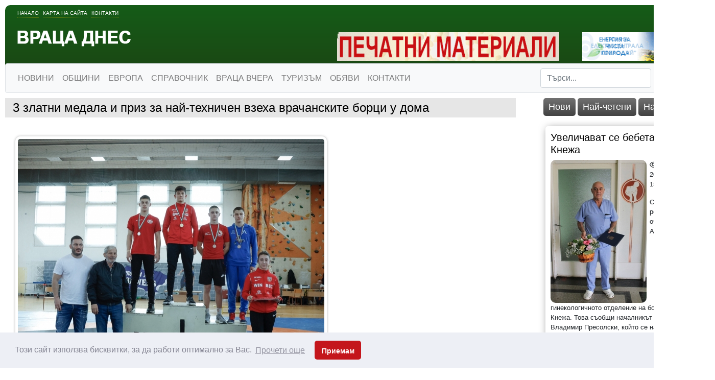

--- FILE ---
content_type: text/html; charset=windows-1251
request_url: https://www.vratzadnes.com/19508492.html
body_size: 11210
content:
<!DOCTYPE html>
<html xmlns="http://www.w3.org/1999/xhtml">
    <head>
        <meta http-equiv="Content-Type" content="text/html; charset=windows-1251" />
        <meta name="viewport" content="width=device-width, initial-scale=1">
        <meta property="fb:app_id" content="1231753050227827" />
        <title>3 златни медала и приз за най-техничен взеха врачанските борци у дома</title>
        
        <script src="https://ajax.googleapis.com/ajax/libs/jquery/1.12.4/jquery.min.js" type="0d71e61b2e9e38eee2fa7d40-text/javascript"></script>
        <!-- 
                <script src="https://ajax.googleapis.com/ajax/libs/jqueryui/1.12.1/jquery-ui.min.js"></script>
                <script src="https://code.jquery.com/jquery-migrate-1.4.1.min.js"
                integrity="sha256-SOuLUArmo4YXtXONKz+uxIGSKneCJG4x0nVcA0pFzV0="
                crossorigin="anonymous"></script>
        -->


        <meta http-equiv="Content-Language" content="BG" />
<meta http-equiv="CACHE-CONTROL" content="PUBLIC" />
<meta http-equiv="EXPIRES" content="Thu, 22 Jan 2026 15:14:37 +0200" /><base href="https://vratzadnes.com" /><meta name="resource-type" content="document" />
<meta name="copyright" content="Copyright (C) 2004-2026" />
<meta name="language" content="BG" />
<meta name="webmaster" content="www.maksoft.net  MAKSOFT Net Sofia Bulgaria +3592 8464646" />
<link rel="canonical" href="https://vratzadnes.com/19508492.html" /><meta name="description" content="Антонио Христов и Мартин Шишеков взеха специалните призове на държавното лично първенство по класиче..." />
<meta name="keywords" content="спорт враца, борба ботев 93-враца, републиканско първенство за кадети-враца, " />
<meta name="generator" content="Maksoft CMS" />
<meta name="distribution" content="iu" />
<meta name="robots" content="noindex,follow" />
<link  rel="alternate" type="application/rss+xml" title="ВРАЦА ДНЕС " href="https://vratzadnes.com/rss.php" />
<!--  SiteID=922  n=19508492 PR:0 7.22 Mb  -->
<script type="0d71e61b2e9e38eee2fa7d40-text/javascript" src="/lib/lib_functions.js"></script>
<!-- load FLASH library to prevent BORDER arround flash //-->
<script src="/lib/lib_flash.js" type="0d71e61b2e9e38eee2fa7d40-text/javascript"></script>

<script type="0d71e61b2e9e38eee2fa7d40-text/javascript" src="/lib/jquery/fancybox/jquery.fancybox-1.3.4.pack.js"></script>
<script type="0d71e61b2e9e38eee2fa7d40-text/javascript" src="/lib/jquery/jquery.cookie.js"></script>

<script type="0d71e61b2e9e38eee2fa7d40-text/javascript">
// Prevent jQuery conflicts with Prototype or other libraries
var $j = jQuery.noConflict();
</script>
	<!--<link href="https://www.maksoft.net/css/admin_classes.css" rel="stylesheet" type="text/css" />-->
    <link  href="/css/admin_classes.css" rel="stylesheet" type="text/css" />
<!-- header_inc -->

<!-- CookieConsent v3.1.1 CSS + JS -->
<link rel="stylesheet" type="text/css" href="https://cdnjs.cloudflare.com/ajax/libs/cookieconsent2/3.1.1/cookieconsent.min.css" />
<script src="https://cdnjs.cloudflare.com/ajax/libs/cookieconsent2/3.1.1/cookieconsent.min.js" type="0d71e61b2e9e38eee2fa7d40-text/javascript"></script>

<script type="0d71e61b2e9e38eee2fa7d40-text/javascript">
window.addEventListener("load", function(){

    window.cookieconsent.initialise({
        palette: {
            popup: {
                background: "#edeff5",
                text: "#838391"
            },
            button: {
                background: "#c4161c"
            }
        },
        theme: "classic", // "edgeless" or "wire"
        content: {
            message: "Този сайт използва бисквитки, за да работи оптимално за Вас.",
            dismiss: "Приемам",
            link: "Прочети още",
            href: "https://vratzadnes.com/"
        },

        // Callback if change of consent в†’ sendding to Google Consent Mode
        onStatusChange: function(status) {
            // CookieConsent v3.1.1  status = 'allow' or 'dismiss'
            sendConsentToGtag(status === 'allow');
        },

        // Callback on init в†’ send current status to Google
        onInitialise: function(status) {
            sendConsentToGtag(this.hasConsented());
        }
    });

    // Sending to Google Consent Mode v2
    function sendConsentToGtag(granted) {
        if (typeof gtag === 'function') {
            gtag('consent', 'update', {
                'ad_storage': granted ? 'granted' : 'denied',
                'analytics_storage': granted ? 'granted' : 'denied',
                'ad_user_data': granted ? 'granted' : 'denied',
                'ad_personalization': granted ? 'granted' : 'denied'
            });
        }
    }

});
</script>

<!--
<link rel="stylesheet" type="text/css" href="/lib/jquery/fancybox/jquery.fancybox-1.3.4.css" media="screen"/>
//-->	
		
<style>
    .cc-banner .cc-message{
        flex:none !important;
    }
    .cc-compliance a{
        min-width: 65px !important;
        height: 37px !important; 
        border-radius: 5px !important;
    }
</style>

<link href="/web/assets/toastr/toastr.min.css" rel="stylesheet" type="text/css" />
<!-- font awesome -->
<link rel="stylesheet" href="https://cdnjs.cloudflare.com/ajax/libs/font-awesome/6.5.0/css/all.min.css" integrity="..." crossorigin="anonymous" referrerpolicy="no-referrer" />
<link rel="stylesheet" href="https://cdnjs.cloudflare.com/ajax/libs/font-awesome/6.5.0/css/v4-shims.min.css" integrity="..." crossorigin="anonymous" referrerpolicy="no-referrer" />

<!-- head css -->
<link rel="stylesheet" href="https://cdn.jsdelivr.net/npm/bootstrap@4.6.2/dist/css/bootstrap.min.css">
<link rel="stylesheet" href="https://ajax.googleapis.com/ajax/libs/jqueryui/1.12.1/jquery-ui.min.js">
<link rel="stylesheet" href="https://cdnjs.cloudflare.com/ajax/libs/font-awesome/6.5.2/css/all.min.css">
<link rel="stylesheet" href="https://cdn.jsdelivr.net/npm/bootstrap-icons@1.11.3/font/bootstrap-icons.css">
<link rel="stylesheet" href="https://cdn.jsdelivr.net/npm/aos@2.3.4/dist/aos.css">
<!-- head css -->
   

        <link href="/web/assets/toastr/toastr.min.css" rel="stylesheet" type="text/css" />
        <link href="/Templates/vratzadnes/layout.css" id="layout-style" rel="stylesheet" type="text/css" />
        <link href="/Templates/vratzadnes/assets/custom.css" id="layout-style" rel="stylesheet" type="text/css" />
        <link href="/css/admin_classes.css" rel="stylesheet" type="text/css" />
        <link href="/Templates/vratzadnes/base_style.css" id="base-style" rel="stylesheet" type="text/css" />

        <!-- Favicon -->
        <link rel="shortcut icon" href="/Templates/vratzadnes/favicon.ico" />

        <!-- jQuery UI CSS -->
        <link rel="stylesheet" href="//code.jquery.com/ui/1.12.0/themes/base/jquery-ui.css">

        <!-- Bootstrap CSS -->
        <link rel="stylesheet" href="https://stackpath.bootstrapcdn.com/bootstrap/4.3.1/css/bootstrap.min.css" integrity="sha384-ggOyR0iXCbMQv3Xipma34MD+dH/1fQ784/j6cY/iJTQUOhcWr7x9JvoRxT2MZw1T" crossorigin="anonymous">

        <!-- Font Awesome CSS -->
        <link rel="stylesheet" href="https://cdnjs.cloudflare.com/ajax/libs/font-awesome/5.15.3/css/all.min.css">
        <script src="https://code.jquery.com/jquery-3.2.1.slim.min.js" integrity="sha384-KJ3o2DKtIkvYIK3UENzmM7KCkRr/rE9/Qpg6aAZGJwFDMVNA/GpGFF93hXpG5KkN" crossorigin="anonymous" type="0d71e61b2e9e38eee2fa7d40-text/javascript"></script>
<script src="https://cdnjs.cloudflare.com/ajax/libs/popper.js/1.12.9/umd/popper.min.js" integrity="sha384-ApNbgh9B+Y1QKtv3Rn7W3mgPxhU9K/ScQsAP7hUibX39j7fakFPskvXusvfa0b4Q" crossorigin="anonymous" type="0d71e61b2e9e38eee2fa7d40-text/javascript"></script>
<script src="https://maxcdn.bootstrapcdn.com/bootstrap/4.0.0/js/bootstrap.min.js" integrity="sha384-JZR6Spejh4U02d8jOt6vLEHfe/JQGiRRSQQxSfFWpi1MquVdAyjUar5+76PVCmYl" crossorigin="anonymous" type="0d71e61b2e9e38eee2fa7d40-text/javascript"></script>

</head>
<body>
    <div id="fb-root"></div>
    <script type="0d71e61b2e9e38eee2fa7d40-text/javascript">(function(d, s, id) {
      var js, fjs = d.getElementsByTagName(s)[0];
      if (d.getElementById(id)) return;
      js = d.createElement(s); js.id = id;
      js.src = "//connect.facebook.net/bg_BG/sdk.js#xfbml=1&version=v2.10&appId=1231753050227827";
      fjs.parentNode.insertBefore(js, fjs);
    }(document, 'script', 'facebook-jssdk'));</script>
                    <div id="site_container">
                <div id="page_container">
                    <div id="header">
                        <div class="header-content">
    
	<div class="header-links">
    	<a href="https://vratzadnes.com/" title="Враца днес">Начало</a>
        <a href="https://vratzadnes.com/" title="Карта на сайта">Карта на сайта</a>
        <a href="https://vratzadnes.com/" title="Контакти">Контакти</a>
    </div>
    <a href="https://vratzadnes.com/" id="logo" class="logo"><img src="/Templates/vratzadnes/images/logo.png" alt=""></a>
    <br clear="all">
    <div class="ads">
    <br clear="all">
		<!--Begin Maksoft.Net rotator code--><SCRIPT src="/banner.php?rid=96&SiteID=922" type="0d71e61b2e9e38eee2fa7d40-text/javascript"></SCRIPT><!-- End Maksoft.Net rotator code -->
        <!--Begin Maksoft.Net rotator code--><SCRIPT src="/banner.php?rid=98&SiteID=922" type="0d71e61b2e9e38eee2fa7d40-text/javascript"></SCRIPT><!-- End Maksoft.Net rotator code -->
     </div>
    <br clear="all">
               
                <nav class="navbar navbar-expand-lg navbar-light bg-light border rounded" style=" font-weight:500">
            <button class="navbar-toggler" type="button" data-toggle="collapse" data-target="#navbarSupportedContent" aria-controls="navbarSupportedContent" aria-expanded="false" aria-label="Toggle navigation">
                <span class="navbar-toggler-icon"></span>
            </button>
                <div class="collapse navbar-collapse" id="navbarSupportedContent">
                    <ul class="navbar-nav mr-auto">
                                                <li class="nav-item dropdown">
                          <a class="nav-link  " href="https://vratzadnes.com/195636.html" title="НОВИНИ" >НОВИНИ</a>


                                                      <ul class="dropdown-menu">
                                                                                                                                <li><a class="dropdown-item" href="https://vratzadnes.com/190807.html" title="СЪБИТИЯ">СЪБИТИЯ</a>
                                <div class="dropdown-divider"></div>
                                                                                                                                <li><a class="dropdown-item" href="https://vratzadnes.com/190803.html" title="ОБЩЕСТВО">ОБЩЕСТВО</a>
                                <div class="dropdown-divider"></div>
                                                                                                                                <li><a class="dropdown-item" href="https://vratzadnes.com/196326.html" title="ОБРАЗОВАНИЕ">ОБРАЗОВАНИЕ</a>
                                <div class="dropdown-divider"></div>
                                                                                                                                <li><a class="dropdown-item" href="https://vratzadnes.com/195395.html" title="КРИМИНАЛНИ">КРИМИНАЛНИ</a>
                                <div class="dropdown-divider"></div>
                                                                                                                                <li><a class="dropdown-item" href="https://vratzadnes.com/190804.html" title="ПОЛИТИКА">ПОЛИТИКА</a>
                                <div class="dropdown-divider"></div>
                                                                                                                                <li><a class="dropdown-item" href="https://vratzadnes.com/190805.html" title="БИЗНЕС">БИЗНЕС</a>
                                <div class="dropdown-divider"></div>
                                                                                                                                <li><a class="dropdown-item" href="https://vratzadnes.com/190115.html" title="ЗДРАВЕ">ЗДРАВЕ</a>
                                <div class="dropdown-divider"></div>
                                                                                                                                <li><a class="dropdown-item" href="https://vratzadnes.com/193122.html" title="КУЛТУРА">КУЛТУРА</a>
                                <div class="dropdown-divider"></div>
                                                                                                                                <li><a class="dropdown-item" href="https://vratzadnes.com/190808.html" title="СПОРТ">СПОРТ</a>
                                <div class="dropdown-divider"></div>
                                                                                                                                <li><a class="dropdown-item" href="https://vratzadnes.com/195393.html" title="ТУРИЗЪМ">ТУРИЗЪМ</a>
                                <div class="dropdown-divider"></div>
                                                                                                                                <li><a class="dropdown-item" href="https://vratzadnes.com/193123.html" title="ЖИВОТ">ЖИВОТ</a>
                                <div class="dropdown-divider"></div>
                                                                                            </ul>
                                                    </li>
                                                                       <li class="nav-item dropdown">
                          <a class="nav-link  " href="https://vratzadnes.com/190806.html" title="ОБЩИНИ" >ОБЩИНИ</a>


                                                      <ul class="dropdown-menu">
                                                                                                                                <li><a class="dropdown-item" href="https://vratzadnes.com/19485029.html" title="ОБЛАСТ ВИДИН">ОБЛАСТ ВИДИН</a>
                                <div class="dropdown-divider"></div>
                                                                                                                                <li><a class="dropdown-item" href="https://vratzadnes.com/19485027.html" title="ОБЛАСТ ВРАЦА">ОБЛАСТ ВРАЦА</a>
                                <div class="dropdown-divider"></div>
                                                                                                                                <li><a class="dropdown-item" href="https://vratzadnes.com/19485028.html" title="ОБЛАСТ МОНТАНА">ОБЛАСТ МОНТАНА</a>
                                <div class="dropdown-divider"></div>
                                                                                                                                <li><a class="dropdown-item" href="https://vratzadnes.com/19485047.html" title="ОБЛАСТ ПЛЕВЕН">ОБЛАСТ ПЛЕВЕН</a>
                                <div class="dropdown-divider"></div>
                                                                                            </ul>
                                                    </li>
                                                                       <li class="nav-item dropdown">
                          <a class="nav-link  " href="https://vratzadnes.com/19411332.html" title="ЕВРОПА" >ЕВРОПА</a>


                                                      <ul class="dropdown-menu">
                                                                                                                                <li><a class="dropdown-item" href="https://vratzadnes.com/19556512.html" title="Обявиха състоянието на регионите и градовете в ЕС  ">Обявиха състоянието на...</a>
                                <div class="dropdown-divider"></div>
                                                                                                                                <li><a class="dropdown-item" href="https://vratzadnes.com/19535224.html" title="ЕК одобрява държавна помощ от 120 млн. евро за „Булгаргаз“">ЕК одобрява държавна помощ от...</a>
                                <div class="dropdown-divider"></div>
                                                                                                                                <li><a class="dropdown-item" href="https://vratzadnes.com/19530856.html" title="Над 20 000 гласуваха в община Враца">Над 20 000 гласуваха в община...</a>
                                <div class="dropdown-divider"></div>
                                                                                                                                <li><a class="dropdown-item" href="https://vratzadnes.com/19513940.html" title="Асен Василев и Христо Иванов във Враца: Гласувайте на 2 април, за да няма следващи избори">Асен Василев и Христо Иванов...</a>
                                <div class="dropdown-divider"></div>
                                                                                                                                <li><a class="dropdown-item" href="https://vratzadnes.com/19513580.html" title="Атанас Зафиров: Таван на цените е доказана мярка – работи в европейските страни, ще даде резултат и в България ">Атанас Зафиров: Таван на...</a>
                                <div class="dropdown-divider"></div>
                                                                                                                                <li><a class="dropdown-item" href="https://vratzadnes.com/19513550.html" title="Деница Симеонова от Мездра: Сигурни сме, че ще успеем да съставим правителство, което да изведе България от застоя ">Деница Симеонова от Мездра:...</a>
                                <div class="dropdown-divider"></div>
                                                                                                                                <li><a class="dropdown-item" href="https://vratzadnes.com/19513516.html" title="Зафиров към Донев: Обещахте да освободите областния управител на Хасково, а го назначавате в Министерство на икономиката">Зафиров към Донев: Обещахте...</a>
                                <div class="dropdown-divider"></div>
                                                                                                                                <li><a class="dropdown-item" href="https://vratzadnes.com/19513483.html" title="Деница Симеонова от Чирен: Трябва да дадем по-голяма финансова независимост на малките населени места в общините ">Деница Симеонова от Чирен:...</a>
                                <div class="dropdown-divider"></div>
                                                                                                                                <li><a class="dropdown-item" href="https://vratzadnes.com/19512627.html" title="Водачът на ПП-ДБ във Враца маг. инж. Деница Симеонова откри кампанията с голямо събитие под надслов ''Тя - Промяната''">Водачът на ПП-ДБ във Враца...</a>
                                <div class="dropdown-divider"></div>
                                                                                                                                <li><a class="dropdown-item" href="https://vratzadnes.com/19497882.html" title="Ирена Анастасова: Честита нова учебна година!">Ирена Анастасова: Честита...</a>
                                <div class="dropdown-divider"></div>
                                                                                                                                <li><a class="dropdown-item" href="https://vratzadnes.com/19496405.html" title="Коалиция ГЕРБ-СДС регистрира листата си с кандидати за народни представители от област Враца за парламентарните избори">Коалиция ГЕРБ-СДС регистрира...</a>
                                <div class="dropdown-divider"></div>
                                                                                                                                <li><a class="dropdown-item" href="https://vratzadnes.com/19496404.html" title="Известен лекар води листата на ИТН във Враца">Известен лекар води листата...</a>
                                <div class="dropdown-divider"></div>
                                                                                                                                <li><a class="dropdown-item" href="https://vratzadnes.com/19474287.html" title="Петя Аврамова: Държава се управлява с много отговорност и много работа">Петя Аврамова: Държава се...</a>
                                <div class="dropdown-divider"></div>
                                                                                                                                <li><a class="dropdown-item" href="https://vratzadnes.com/19474222.html" title="Представители на ГЕРБ-СДС организираха изложба за семейните ценности и традиции в Козлодуй">Представители на ГЕРБ-СДС...</a>
                                <div class="dropdown-divider"></div>
                                                                                                                                <li><a class="dropdown-item" href="https://vratzadnes.com/19466933.html" title="Демократите спечелиха гласовете на врачанските емигранти">Демократите спечелиха...</a>
                                <div class="dropdown-divider"></div>
                                                                                                                                <li><a class="dropdown-item" href="https://vratzadnes.com/19466932.html" title="Цветан Филипов: Гласувах за спокойни старини на родителите ми">Цветан Филипов: Гласувах за...</a>
                                <div class="dropdown-divider"></div>
                                                                                                                                <li><a class="dropdown-item" href="https://vratzadnes.com/19466920.html" title="Жалбите за агитация-неоснователни и анонимни, в 33 секции броят разписките за проверка">Жалбите за...</a>
                                <div class="dropdown-divider"></div>
                                                                                                                                <li><a class="dropdown-item" href="https://vratzadnes.com/19466914.html" title="Петя Аврамова: Гласувах за развитието на област Враца ">Петя Аврамова: Гласувах за...</a>
                                <div class="dropdown-divider"></div>
                                                                                                                                <li><a class="dropdown-item" href="https://vratzadnes.com/19466912.html" title="Красимир Богданов упражни правото си на глас">Красимир Богданов упражни...</a>
                                <div class="dropdown-divider"></div>
                                                                                                                                <li><a class="dropdown-item" href="https://vratzadnes.com/19466911.html" title="Едва 25 259 избиратели стигнаха до секциите във Врачанско">Едва 25 259 избиратели...</a>
                                <div class="dropdown-divider"></div>
                                                                                                                            </ul>
                                                    </li>
                                                                       <li class="nav-item dropdown">
                          <a class="nav-link  " href="https://vratzadnes.com/193124.html" title="СПРАВОЧНИК" >СПРАВОЧНИК</a>


                                                      <ul class="dropdown-menu">
                                                                                                                                <li><a class="dropdown-item" href="https://vratzadnes.com/199749.html" title="ТРАНСПОРТНИ ФИРМИ">ТРАНСПОРТНИ ФИРМИ</a>
                                <div class="dropdown-divider"></div>
                                                                                                                                <li><a class="dropdown-item" href="https://vratzadnes.com/19565460.html" title="Актуалното разписание на обществения транспорт във Враца">Актуалното разписание на...</a>
                                <div class="dropdown-divider"></div>
                                                                                                                                <li><a class="dropdown-item" href="https://vratzadnes.com/208543.html" title="КИНО">КИНО</a>
                                <div class="dropdown-divider"></div>
                                                                                                                                <li><a class="dropdown-item" href="https://vratzadnes.com/19440568.html" title="КУЛТУРЕН КАЛЕНДАР - МОНТАНА">КУЛТУРЕН КАЛЕНДАР - МОНТАНА</a>
                                <div class="dropdown-divider"></div>
                                                                                                                                <li><a class="dropdown-item" href="https://vratzadnes.com/193231.html" title="НЕДВИЖИМИ ИМОТИ">НЕДВИЖИМИ ИМОТИ</a>
                                <div class="dropdown-divider"></div>
                                                                                                                                <li><a class="dropdown-item" href="https://vratzadnes.com/193236.html" title="БЕЗПЛАТНИ МАЛКИ ОБЯВИ">БЕЗПЛАТНИ МАЛКИ ОБЯВИ</a>
                                <div class="dropdown-divider"></div>
                                                                                                                                <li><a class="dropdown-item" href="https://vratzadnes.com/19340502.html" title="ДКТ - ВРАЦА">ДКТ - ВРАЦА</a>
                                <div class="dropdown-divider"></div>
                                                                                                                                <li><a class="dropdown-item" href="https://vratzadnes.com/193238.html" title="КУЛТУРЕН КАЛЕНДАР - ВРАЦА">КУЛТУРЕН КАЛЕНДАР - ВРАЦА</a>
                                <div class="dropdown-divider"></div>
                                                                                                                                <li><a class="dropdown-item" href="https://vratzadnes.com/193239.html" title="СВОБОДНИ РАБОТНИ МЕСТА">СВОБОДНИ РАБОТНИ МЕСТА</a>
                                <div class="dropdown-divider"></div>
                                                                                                                                <li><a class="dropdown-item" href="https://vratzadnes.com/19565553.html" title="ПРЕДИЗБОРНИ ОФЕРТИ">ПРЕДИЗБОРНИ ОФЕРТИ</a>
                                <div class="dropdown-divider"></div>
                                                                                                                                <li><a class="dropdown-item" href="https://vratzadnes.com/19565554.html" title="ТЕЛЕВИЗИИ">ТЕЛЕВИЗИИ</a>
                                <div class="dropdown-divider"></div>
                                                                                                                                <li><a class="dropdown-item" href="https://vratzadnes.com/19565555.html" title="БОТЕВИ ДНИ">БОТЕВИ ДНИ</a>
                                <div class="dropdown-divider"></div>
                                                                                                                                <li><a class="dropdown-item" href="https://vratzadnes.com/19565556.html" title="МАЛКИ ТЕАТРАЛНИ ФОРМИ - Програми">МАЛКИ ТЕАТРАЛНИ ФОРМИ -...</a>
                                <div class="dropdown-divider"></div>
                                                                                            </ul>
                                                    </li>
                                                                       <li class="nav-item dropdown">
                          <a class="nav-link  " href="https://vratzadnes.com/194299.html" title="ВРАЦА ВЧЕРА" >ВРАЦА ВЧЕРА</a>


                                                      <ul class="dropdown-menu">
                                                                                                                                <li><a class="dropdown-item" href="https://vratzadnes.com/19375880.html" title="Героите от “железния” врачански полк вече имат своя мемориал">Героите от “железния”...</a>
                                <div class="dropdown-divider"></div>
                                                                                                                                <li><a class="dropdown-item" href="https://vratzadnes.com/19373317.html" title="С почит към ветераните на градския транспорт във Враца">С почит към ветераните на...</a>
                                <div class="dropdown-divider"></div>
                                                                                                                                <li><a class="dropdown-item" href="https://vratzadnes.com/198137.html" title="ДЪРЖАВЕН АРХИВ - ВРАЦА">ДЪРЖАВЕН АРХИВ - ВРАЦА</a>
                                <div class="dropdown-divider"></div>
                                                                                                                                <li><a class="dropdown-item" href="https://vratzadnes.com/194300.html" title="По заръка на Апостола">По заръка на Апостола</a>
                                <div class="dropdown-divider"></div>
                                                                                            </ul>
                                                    </li>
                                                                       <li class="nav-item dropdown">
                          <a class="nav-link  " href="https://vratzadnes.com/199538.html" title="ТУРИЗЪМ" >ТУРИЗЪМ</a>


                                                      <ul class="dropdown-menu">
                                                                                                                                <li><a class="dropdown-item" href="https://vratzadnes.com/19581945.html" title="Майсторът на японската кухня шеф Михалчев “взриви” Видин с екзотични ястия">Майсторът на японската кухня...</a>
                                <div class="dropdown-divider"></div>
                                                                                                                                <li><a class="dropdown-item" href="https://vratzadnes.com/19555369.html" title="Два нови хотела отварят врати в Белоградчик">Два нови хотела отварят врати...</a>
                                <div class="dropdown-divider"></div>
                                                                                                                                <li><a class="dropdown-item" href="https://vratzadnes.com/19555010.html" title="Как да изберем хотел в София спрямо целите на пътуването ни?">Как да изберем хотел в София...</a>
                                <div class="dropdown-divider"></div>
                                                                                                                                <li><a class="dropdown-item" href="https://vratzadnes.com/19550770.html" title="Хиляди се събраха на Мальовица">Хиляди се събраха на Мальовица</a>
                                <div class="dropdown-divider"></div>
                                                                                                                                <li><a class="dropdown-item" href="https://vratzadnes.com/19507489.html" title="Сурвакарски празник за първи път във Враца">Сурвакарски празник за първи...</a>
                                <div class="dropdown-divider"></div>
                                                                                                                                <li><a class="dropdown-item" href="https://vratzadnes.com/19472056.html" title="Организират туристически преход до водопад Скакля">Организират туристически...</a>
                                <div class="dropdown-divider"></div>
                                                                                                                                <li><a class="dropdown-item" href="https://vratzadnes.com/19469437.html" title="Лешоядите са "прахосмукачките" в природата">Лешоядите са...</a>
                                <div class="dropdown-divider"></div>
                                                                                                                                <li><a class="dropdown-item" href="https://vratzadnes.com/19463819.html" title="Дом на науката и техниката зарадва врачански деца ">Дом на науката и техниката...</a>
                                <div class="dropdown-divider"></div>
                                                                                                                                <li><a class="dropdown-item" href="https://vratzadnes.com/19434464.html" title="Изгодни предложения от Туристическа агенция "ИРКА ТУР"">Изгодни предложения от...</a>
                                <div class="dropdown-divider"></div>
                                                                                                                                <li><a class="dropdown-item" href="https://vratzadnes.com/19406448.html" title="Мистичният звук на гайди огласи Северняшката сватба на Леденика (СНИМКИ)">Мистичният звук на гайди...</a>
                                <div class="dropdown-divider"></div>
                                                                                                                                <li><a class="dropdown-item" href="https://vratzadnes.com/19406401.html" title="Под звуците на тъпан и гайда започнаха демонстрационните народни борби от фолклорен събор „Леденика“">Под звуците на тъпан и гайда...</a>
                                <div class="dropdown-divider"></div>
                                                                                                                                <li><a class="dropdown-item" href="https://vratzadnes.com/19406379.html" title="Стартира Националният фолклорен събор "Леденика" (Пълна програма за 22 и 23 юни)">Стартира Националният...</a>
                                <div class="dropdown-divider"></div>
                                                                                                                                <li><a class="dropdown-item" href="https://vratzadnes.com/19399298.html" title="Изгодни екскурзии в цяла Европа от "Ирка тур"">Изгодни екскурзии в цяла...</a>
                                <div class="dropdown-divider"></div>
                                                                                                                                <li><a class="dropdown-item" href="https://vratzadnes.com/19396264.html" title="Изгодни екскурзии в цяла Европа от "Ирка тур"">Изгодни екскурзии в цяла...</a>
                                <div class="dropdown-divider"></div>
                                                                                                                                <li><a class="dropdown-item" href="https://vratzadnes.com/19395500.html" title="Над 300 участници се включиха в традиционния поход-събор „Речка“">Над 300 участници се включиха...</a>
                                <div class="dropdown-divider"></div>
                                                                                                                                <li><a class="dropdown-item" href="https://vratzadnes.com/19387463.html" title="Над 30 гайдари дадоха началото на Северняшката сватба">Над 30 гайдари дадоха...</a>
                                <div class="dropdown-divider"></div>
                                                                                                                                <li><a class="dropdown-item" href="https://vratzadnes.com/19386977.html" title="Община Враца организира транспорт до Национален фолклорен събор „Леденика“">Община Враца организира...</a>
                                <div class="dropdown-divider"></div>
                                                                                                                                <li><a class="dropdown-item" href="https://vratzadnes.com/19380723.html" title="Изгодни екскурзии в цяла Европа от "Ирка тур"">Изгодни екскурзии в цяла...</a>
                                <div class="dropdown-divider"></div>
                                                                                                                                <li><a class="dropdown-item" href="https://vratzadnes.com/19373308.html" title="ИРКА ТУР">ИРКА ТУР</a>
                                <div class="dropdown-divider"></div>
                                                                                                                                <li><a class="dropdown-item" href="https://vratzadnes.com/19337861.html" title="ОПЕРА НА ВЪРХОВЕТЕ">ОПЕРА НА ВЪРХОВЕТЕ</a>
                                <div class="dropdown-divider"></div>
                                                                                                                            </ul>
                                                    </li>
                                                                       <li class="nav-item dropdown">
                          <a class="nav-link  " href="https://vratzadnes.com/201161.html" title="ОБЯВИ" >ОБЯВИ</a>


                                                      <ul class="dropdown-menu">
                                                                                                                                <li><a class="dropdown-item" href="https://vratzadnes.com/19584182.html" title="Симфониета-Враца обявява конкурс">Симфониета-Враца обявява...</a>
                                <div class="dropdown-divider"></div>
                                                                                                                                <li><a class="dropdown-item" href="https://vratzadnes.com/19583096.html" title="Апартаменти в нова кооперация, от СТРОИТЕЛЯ">Апартаменти в нова...</a>
                                <div class="dropdown-divider"></div>
                                                                                                                                <li><a class="dropdown-item" href="https://vratzadnes.com/19583089.html" title="Сериозна фирма търси строителни работници и шофьори">Сериозна фирма търси...</a>
                                <div class="dropdown-divider"></div>
                                                                                                                                <li><a class="dropdown-item" href="https://vratzadnes.com/19581579.html" title="Давам частни уроци по английски">Давам частни уроци по...</a>
                                <div class="dropdown-divider"></div>
                                                                                                                                <li><a class="dropdown-item" href="https://vratzadnes.com/19580931.html" title="Качествен разсад ягоди- вкусни и родовити">Качествен разсад ягоди-...</a>
                                <div class="dropdown-divider"></div>
                                                                                                                                <li><a class="dropdown-item" href="https://vratzadnes.com/19580747.html" title="Продавам градински трактор с нов мулчер">Продавам градински трактор с...</a>
                                <div class="dropdown-divider"></div>
                                                                                                                                <li><a class="dropdown-item" href="https://vratzadnes.com/19580019.html" title="Продавам рибарска мрежа">Продавам рибарска мрежа</a>
                                <div class="dropdown-divider"></div>
                                                                                                                                <li><a class="dropdown-item" href="https://vratzadnes.com/19580018.html" title="Продавам вендинг-машина, заредена">Продавам вендинг-машина,...</a>
                                <div class="dropdown-divider"></div>
                                                                                                                                <li><a class="dropdown-item" href="https://vratzadnes.com/19578555.html" title="Покана за публично обсъждане">Покана за публично обсъждане</a>
                                <div class="dropdown-divider"></div>
                                                                                                                                <li><a class="dropdown-item" href="https://vratzadnes.com/19577681.html" title="Качествено грозде за хубаво вино от лозята край Лом ">Качествено грозде за хубаво...</a>
                                <div class="dropdown-divider"></div>
                                                                                                                                <li><a class="dropdown-item" href="https://vratzadnes.com/19576550.html" title="Обява! Начален учител предлага уроци за деца">Обява! Начален учител...</a>
                                <div class="dropdown-divider"></div>
                                                                                                                                <li><a class="dropdown-item" href="https://vratzadnes.com/19576268.html" title="Обява! Продават се домашни агнета ">Обява! Продават се домашни...</a>
                                <div class="dropdown-divider"></div>
                                                                                                                                <li><a class="dropdown-item" href="https://vratzadnes.com/19575424.html" title="Хотел търси персонал">Хотел търси персонал</a>
                                <div class="dropdown-divider"></div>
                                                                                                                                <li><a class="dropdown-item" href="https://vratzadnes.com/19574842.html" title="Обява! Продават се дървени врати">Обява! Продават се дървени...</a>
                                <div class="dropdown-divider"></div>
                                                                                                                                <li><a class="dropdown-item" href="https://vratzadnes.com/19574646.html" title="Занимания за деца">Занимания за деца</a>
                                <div class="dropdown-divider"></div>
                                                                                                                                <li><a class="dropdown-item" href="https://vratzadnes.com/19574641.html" title="Община Георги Дамяново обяви търг за отдаване под наем на земи">Община Георги Дамяново обяви...</a>
                                <div class="dropdown-divider"></div>
                                                                                                                                <li><a class="dropdown-item" href="https://vratzadnes.com/19572852.html" title="Продавам изгодно запазени мебели">Продавам изгодно запазени...</a>
                                <div class="dropdown-divider"></div>
                                                                                                                                <li><a class="dropdown-item" href="https://vratzadnes.com/19572707.html" title="Програма на Деня на енергетика през юни">Програма на Деня на...</a>
                                <div class="dropdown-divider"></div>
                                                                                                                                <li><a class="dropdown-item" href="https://vratzadnes.com/19571707.html" title="Тренквалдер търси работници за производство">Тренквалдер търси работници...</a>
                                <div class="dropdown-divider"></div>
                                                                                                                                <li><a class="dropdown-item" href="https://vratzadnes.com/19571696.html" title="Програма Ботеви дни 2025 ">Програма Ботеви дни 2025</a>
                                <div class="dropdown-divider"></div>
                                                                                                                            </ul>
                                                    </li>
                                                                       <li class="nav-item dropdown">
                          <a class="nav-link  " href="https://vratzadnes.com/196709.html" title="КОНТАКТИ" >КОНТАКТИ</a>


                                                  </li>
                                                                   </ul>
                    <form class="form-inline my-2 my-lg-0" method="get">
                        <input type="hidden" name="n" value="19508492">
                        <input type="hidden" name="SiteID" value="922">
                        <input class="form-control mr-sm-2" type="text" placeholder="Търси..." aria-label="Search" name="search" id="search">
                        <button class="btn btn-outline-success my-2 my-sm-0" type="submit">Търсене</button>
                        
                    </form>
                </div>
            </nav>
            </div>
                    </div>
                        <!-- <div class='live' style="position: relative; height: 40px; overflow: hidden;">
                            <ul  id="roadInformation"> </ul>
                        </div> -->
                    <div id="main">
<div id="pageContent">
    <div class="page-content">
		<div calss="row"><h1 class="title">3 златни медала и приз за най-техничен взеха врачанските борци у дома</h1></div>
    <div calss="row"><img src="web/images/upload/922/_80A0401.jpg" width="0" title="3 златни медала и приз за най-техничен взеха врачанските борци у дома"></div><div class ="container"><img src="/img_preview.php?image_file=web/images/upload/922/_80A0401.jpg&amp;img_width=600&amp;ratio=strict" alt="3 златни медала и приз за най-техничен взеха врачанските борци у дома" align="default" class="main_image "><p>Антонио Христов и Мартин Шишеков взеха специалните призове на държавното лично първенство по класическа борба за кадети във Враца, което се проведе този уикенд.</p>
<p>Христов ликува в категория до 65 кг, като на финала състезателят на "Ботев 93" (Враца) се наложи над Цветелин Ангелов ("Плевен"). Заради атрактивните победи талантът получи и наградата за най-техничен борец. <br /><br />Врачани взеха още два златни медала- Калоян Иванов при най-леките- 42 кг. и Христо Валентинов при 62 кг.</p>
<p>Схватките в зала "Акад. Иван Ценов" изгледаха двукратният олимпийски шампион Армен Назарян, членовете на управителния съвет Николай Гергов и Вангел Вангелов. А първенството бе открито от кмета Калин Каменов. В турнира взеха участие 159 борци от 27 клуба.</p></div><script language="javascript" type="0d71e61b2e9e38eee2fa7d40-application/javascript">
function share_url(url)
	{
		window.open(url, 'Social Share', 'menubar=no,toolbar=no,resizable=yes,scrollbars=yes,height=600,width=600');
		return false;		
	}
</script>
<style>
.share-in {
    display: inline-block;
    float: left;
    margin-top: 5px;
    padding-right: 5px;
}
#social_share_links .fa {
margin-top: 5px;
}
</style>
<div id="social_share_links">
    <div class="share-in"><a href="https://vratzadnes.com/19508492.html" target="_blank">Сподели във:</a></div>
    <!-- Facebook share button -->
    <a href="javascript: void(0)" title="Share on Facebook" class="share-button facebook" rel="nofollow" onclick="if (!window.__cfRLUnblockHandlers) return false; share_url('https://www.facebook.com/sharer.php?u=https://vratzadnes.com/19508492.html')" data-cf-modified-0d71e61b2e9e38eee2fa7d40-=""><i class="fa fa-facebook" aria-hidden="true"></i></a>

    <!-- LinkedIn share button -->
    <a href="javascript: void(0)" title="Share on LinkedIn" class="share-button linkedin" rel="nofollow" onclick="if (!window.__cfRLUnblockHandlers) return false; share_url('https://www.linkedin.com/cws/share?url=https://vratzadnes.com/19508492.html&original_referer=https://vratzadnes.com/19508492.html')" data-cf-modified-0d71e61b2e9e38eee2fa7d40-=""><i class="fa fa-linkedin" aria-hidden="true"></i></a>
    
    <!-- Pinterest share button -->
    <a href="javascript: void(0)" title="Share on Pinterest" class="share-button pinterest" rel="nofollow" onclick="if (!window.__cfRLUnblockHandlers) return false; share_url('https://pinterest.com/pin/create/extension/?media=https://maksoft.net/web/images/upload/922/_80A0401.jpg&amp;url=https://vratzadnes.com/19508492.html&amp;description=3 Р·Р»Р°С‚РЅРё РјРµРґР°Р»Р° Рё РїСЂРёР· Р·Р° РЅР°Р№-С‚РµС…РЅРёС‡РµРЅ РІР·РµС…Р° РІСЂР°С‡Р°РЅСЃРєРёС‚Рµ Р±РѕСЂС†Рё Сѓ РґРѕРјР°')" data-cf-modified-0d71e61b2e9e38eee2fa7d40-=""><i class="fa fa-pinterest-p" aria-hidden="true"></i></a>

    <!-- Twitter share button -->
    <a href="javascript: void(0)" title="Share on Twitter" class="share-button twitter" rel="nofollow" onclick="if (!window.__cfRLUnblockHandlers) return false; share_url('https://twitter.com/intent/tweet?url=https://vratzadnes.com/19508492.html&amp;original_referer=https://vratzadnes.com/19508492.html&amp;text=3 Р·Р»Р°С‚РЅРё РјРµРґР°Р»Р° Рё РїСЂРёР· Р·Р° РЅР°Р№-С‚РµС…РЅРёС‡РµРЅ РІР·РµС…Р° РІСЂР°С‡Р°РЅСЃРєРёС‚Рµ Р±РѕСЂС†Рё Сѓ РґРѕРјР°&amp;tw_p=tweetbutton')" data-cf-modified-0d71e61b2e9e38eee2fa7d40-=""><i class="fa fa-twitter" aria-hidden="true"></i></a>
</div>
<br clear="all"><div class ="container"><div class="subPages-columns" style="display: flex; flex-wrap: wrap; justify-content: center; align-items: stretch; width: 100%; "><div class="sPage" style="float: left; width: 931px; margin: 9.9px;"><div class="sPage-content"><a href="/19508493.html" title="Антонио Христов с купата за най-техничен състезател" class="title"><div class="bullet1" style="float:left;"></div><h2 id="19508493" class="text">Антонио Христов с купата за най-техничен състезател</h2></a><br style="clear: both;" class="br-style"><a href="/19508493.html" class="img align-center" style="" title="Антонио Христов с купата за най-техничен състезател"><img src="/img_preview.php?image_file=web/images/upload/922/_80A0541.jpg&amp;img_width=911.2" align="" class="align-center" alt="Антонио Христов с купата за най-техничен състезател" border="0"></a></div></div><div class="sDelimeter" style="flex-basis: 100%; height: 0px;"></div><div class="sPage" style="float: left; width: 931px; margin: 9.9px;"><div class="sPage-content"><a href="/19508494.html" title="Златен медал за врачани донесе и Калоян Иванов при най-леките" class="title"><div class="bullet1" style="float:left;"></div><h2 id="19508494" class="text">Златен медал за врачани донесе и Калоян Иванов при най-леките</h2></a><br style="clear: both;" class="br-style"><a href="/19508494.html" class="img align-center" style="" title="Златен медал за врачани донесе и Калоян Иванов при най-леките"><img src="/img_preview.php?image_file=web/images/upload/922/_80A0267.jpg&amp;img_width=600" align="" class="align-center" alt="Златен медал за врачани донесе и Калоян Иванов при най-леките" border="0"></a></div></div><div class="sDelimeter" style="flex-basis: 100%; height: 0px;"></div><div class="sPage" style="float: left; width: 931px; margin: 9.9px;"><div class="sPage-content"><a href="/19508495.html" title="Със специален плакет бе отличен Илия Здравков" class="title"><div class="bullet1" style="float:left;"></div><h2 id="19508495" class="text">Със специален плакет бе отличен Илия Здравков</h2></a><br style="clear: both;" class="br-style"><a href="/19508495.html" class="img align-center" style="" title="Със специален плакет бе отличен Илия Здравков"><img src="/img_preview.php?image_file=web/images/upload/922/_80A0786.jpg&amp;img_width=911.2" align="" class="align-center" alt="Със специален плакет бе отличен Илия Здравков" border="0"></a></div></div><div class="sDelimeter" style="flex-basis: 100%; height: 0px;"></div></div></div>    <form method="GET">
        <input type="hidden" name="n" value="19508492">
        <input type="hidden" name="SiteID" value="922">
        <button type="submit" class="tab" name="back" value="0" style="display:inline-block;width:10%;"><i class="fa fa-arrow-left" aria-hidden="true"></i></button>
        <button type="submit" class="tab" name="next" value="2" style="display:inline-block;float: right;width:10%;"><i class="fa fa-arrow-right" aria-hidden="true"></i></button>
    </form>
        <br clear="all"><br clear="all">
    <span class="page-date">2023-01-22 11:13:39</span>
    <br clear="all">
      </div>
  <div style="text-align:center;"><!--Begin Maksoft.Net rotator code-->
        <script src="/banner.php?rid=105&SiteID=922" type="0d71e61b2e9e38eee2fa7d40-text/javascript"></script><!-- End Maksoft.Net rotator code --> 
    </div>
    <br clear="all">
    <br clear="all">    
    <div style="border: 1px solid #FFF;" class="row bottom-banners">
	<!--Begin Maksoft.Net rotator code--><script src="/banner.php?rid=101&SiteID=922" type="0d71e61b2e9e38eee2fa7d40-text/javascript"></script><!-- End Maksoft.Net rotator code -->
   </div>
</div>
<div id="column_right"><style>

</style>
<body>
    <!--Contenedor-->
    <div id="tab-container" class="tab-container">
      <ul class='etabs'>
        <li class='tab'><a href="#tabs1-html">Нови</a></li>
        <li class='tab'><a href="#tabs1-js">Най-четени</a></li>
        <li class='tab'><a href="#currentReaders">На живо</a></li>
      </ul>
      <div id="tabs1-html">
        <div class="myWrapper">
            <ul>
            </ul>
        </div>
      </div>
      <div id="tabs1-js">
        <div class="mostVisited">
            <ul>
            </ul>
        </div>
      </div>
      <div id="currentReaders">
        <div class="liveNews">
            <ul>
            </ul>
        </div>
      </div>
    </div>
    <script type="0d71e61b2e9e38eee2fa7d40-text/javascript">

    </script>
<script src="/cdn-cgi/scripts/7d0fa10a/cloudflare-static/rocket-loader.min.js" data-cf-settings="0d71e61b2e9e38eee2fa7d40-|49" defer></script><script defer src="https://static.cloudflareinsights.com/beacon.min.js/vcd15cbe7772f49c399c6a5babf22c1241717689176015" integrity="sha512-ZpsOmlRQV6y907TI0dKBHq9Md29nnaEIPlkf84rnaERnq6zvWvPUqr2ft8M1aS28oN72PdrCzSjY4U6VaAw1EQ==" data-cf-beacon='{"version":"2024.11.0","token":"aa636332932140a4800d5dca4d321d3e","r":1,"server_timing":{"name":{"cfCacheStatus":true,"cfEdge":true,"cfExtPri":true,"cfL4":true,"cfOrigin":true,"cfSpeedBrain":true},"location_startswith":null}}' crossorigin="anonymous"></script>
</div>
</div>

                    <br clear="all">
                    <div id="navbar"><a href="https://vratzadnes.com/" class='nav_links' title="Водещите новини за Враца и региона">Начало</a>&nbsp;/&nbsp;<a itemprop="url" href="https://vratzadnes.com/195636.html"  class="nav_links" title=""><span itemprop="name">НОВИНИ</span></a>&nbsp;/&nbsp;<a itemprop="url" href="https://vratzadnes.com/190808.html"  class="nav_links" title="Спорт"><span itemprop="name">СПОРТ</span></a>&nbsp;/&nbsp;3 златни медала и приз за най-техничен взеха врачанските борци у дома</div>
                    <div id="footer" class="container">
                        <div class="footer-content row">
                            <div class="row">
    <nav class="navbar navbar-expand-lg navbar-light bg-light">
        <button class="navbar-toggler" type="button" data-toggle="collapse" data-target="#navbarNav" aria-controls="navbarNav" aria-expanded="false" aria-label="Toggle navigation">
            <span class="navbar-toggler-icon"></span>
        </button>
        <div class="collapse navbar-collapse" id="navbarNav">
            <ul class="navbar-nav">
                <li class="nav-item active"><a class="nav-link" href="https://vratzadnes.com/193665.html" alt="193665">ВРАЦА</a></li><li class="nav-item active"><a class="nav-link" href="https://vratzadnes.com/193664.html" alt="193664">КОЗЛОДУЙ</a></li><li class="nav-item active"><a class="nav-link" href="https://vratzadnes.com/193663.html" alt="193663">МЕЗДРА</a></li><li class="nav-item active"><a class="nav-link" href="https://vratzadnes.com/193135.html" alt="193135">КРИВОДОЛ</a></li><li class="nav-item active"><a class="nav-link" href="https://vratzadnes.com/193668.html" alt="193668">БОРОВАН</a></li><li class="nav-item active"><a class="nav-link" href="https://vratzadnes.com/193625.html" alt="193625">БЯЛА СЛАТИНА</a></li><li class="nav-item active"><a class="nav-link" href="https://vratzadnes.com/193130.html" alt="193130">ОРЯХОВО</a></li><li class="nav-item active"><a class="nav-link" href="https://vratzadnes.com/193633.html" alt="193633">МИЗИЯ</a></li><li class="nav-item active"><a class="nav-link" href="https://vratzadnes.com/193667.html" alt="193667">РОМАН</a></li><li class="nav-item active"><a class="nav-link" href="https://vratzadnes.com/193666.html" alt="193666">ХАЙРЕДИН</a></li><li class="nav-item active"><a class="nav-link" href="https://vratzadnes.com/193133.html" alt="193133">КНЕЖА</a></li><li class="nav-item active"><a class="nav-link" href="https://vratzadnes.com/227064.html" alt="227064">ЛОМ</a></li><li class="nav-item active"><a class="nav-link" href="https://vratzadnes.com/227066.html" alt="227066">ВЪРШЕЦ</a></li><li class="nav-item active"><a class="nav-link" href="https://vratzadnes.com/19340372.html" alt="19340372">БОЙЧИНОВЦИ</a></li>            </ul>
        </div>
    </nav>
</div>
<div class="coll">
	<div class="coll-content">
    <a href="/rss.php">Р‘СЋР»РµС‚РёРЅ</a>
  	</div>
</div>

<div class="coll">
	<div class="coll-content">
    <a href="#">РњРѕР±РёР»РЅР° РІРµСЂСЃРёСЏ</a>
  	</div>
</div>

<div class="coll">
	<div class="coll-content">
    <a href="/rss.php">RSS РµРјРёСЃРёРё</a>
  	</div>
</div>

<div class="coll double">
	<div class="coll-content">
    <div id="box_search"><div class="box-search-content">
    	<form method="get">
        <input type="hidden" name="n" value="19508492">
        <input type="hidden" name="SiteID" value="922">
        <input type="text" class="search_field" value="търси" name="search">
        <input type="submit" class="btn-search" value="">
        </form>
    </div></div>    
	</div>
</div>
                        </div> 
                        <div class="copyrights row">
                        <a href="https://vratzadnes.com/">www.vratzadnes.com</a> © 2013 Всички права запазени. Използването на материали става чрез изрично разрешение на редакционния екип, като позоваването на <a href="https://vratzadnes.com/">www.vratzadnes.com</a> е задължително. Сайтът не носи отговорност за публикуваните читателски коментари. 
                        <hr>© 2013, 2013 - 2026, support <a href="https://maksoft.net" title="Подръжка, SEO оптимизация" target="_blank">Netservice</a></div>       
                    </div>
            </div>
        </div>
        <script src="https://code.jquery.com/jquery-1.12.4.min.js" integrity="sha256-ZosEbRLbNQzLpnKIkEdrPv7lOy9C27hHQ+Xp8a4MxAQ=" crossorigin="anonymous" type="0d71e61b2e9e38eee2fa7d40-text/javascript"></script>
        <script src="https://cdnjs.cloudflare.com/ajax/libs/handlebars.js/4.0.6/handlebars.min.js" integrity="sha256-1O3BtOwnPyyRzOszK6P+gqaRoXHV6JXj8HkjZmPYhCI=" crossorigin="anonymous" type="0d71e61b2e9e38eee2fa7d40-text/javascript"></script>
        <script type="0d71e61b2e9e38eee2fa7d40-text/javascript" src="/Templates/busrent/assets/js/lib/masonry.pkgd.min.js"></script>
        <script type="0d71e61b2e9e38eee2fa7d40-text/javascript" src="Templates/vratzadnes/assets/jquery.easy-ticker.min.js"></script>
        <script type="0d71e61b2e9e38eee2fa7d40-text/javascript" src="Templates/vratzadnes/assets/jquery.easytabs.min.js"></script>
        <script type="0d71e61b2e9e38eee2fa7d40-text/javascript" src="Templates/vratzadnes/assets/custom.js"></script>
        <!-- PUSH NOTIFICATIONS -->
        <!-- <script type="text/javascript" src="/modules/web/components/push.js/push.min.js"></script>
        <script type="text/javascript" src="/Templates/vratzadnes/autobahn-js/lib/autobahn.js"></script> -->
        <!-- // -->

    <script type="0d71e61b2e9e38eee2fa7d40-text/javascript">
            $j(document).ready(function(){
                console.log("190807%2C190803%2C196326%2C195395%2C190804%2C190805%2C190115%2C193122%2C190808%2C195393%2C193123");
                var url = '/api/?command=newest_pages&SiteID=922&n=13321&limit=15';
                var url2 = '/api/?command=most_visited&SiteID=922&n=13321&limit=15';
                appendNews(url, ".myWrapper ul");
                appendNews(url2, ".mostVisited ul");
                $('.myWrapper').easyTicker({
                    speed: 3000,
                    interval: 7000
                });

                $('.mostVisited').easyTicker({
                    speed: 3000,
                    interval: 7000
                });
                $('#tab-container').easytabs();
                    $j("input.search_field").click(function(){
                        $j(this).val("");
                        //alert("Test");
                })
/*                var conn = new ab.Session('ws://79.124.31.189:8802',
                    function() {
                        conn.subscribe('vratzadnes.com-live', function(topic, data) {
                            // This is where you would add the new article to the DOM (beyond the scope of this tutorial)
                            constructLiveNewsContainer(data);
                        });

                    },
                    function() {
                        console.warn('WebSocket connection closed');
                    },
                    {'skipSubprotocolCheck': true}
                );*/
            });


        </script>


    
<script type="0d71e61b2e9e38eee2fa7d40-text/javascript" src="/web/assets/toastr/toastr.js"></script>
<script type="0d71e61b2e9e38eee2fa7d40-text/javascript" src='//cdn.datatables.net/1.10.15/js/jquery.dataTables.min.js'></script>
<script src="https://cdnjs.cloudflare.com/ajax/libs/handlebars.js/4.0.6/handlebars.min.js" integrity="sha256-1O3BtOwnPyyRzOszK6P+gqaRoXHV6JXj8HkjZmPYhCI=" crossorigin="anonymous" type="0d71e61b2e9e38eee2fa7d40-text/javascript"></script>
<!-- footer js -->
<script src="https://cdn.jsdelivr.net/npm/bootstrap@4.6.2/dist/js/bootstrap.bundle.min.js" type="0d71e61b2e9e38eee2fa7d40-text/javascript"></script>
<script src="https://ajax.googleapis.com/ajax/libs/jquery/1.12.4/jquery.min.js" type="0d71e61b2e9e38eee2fa7d40-text/javascript"></script>
<script src="https://ajax.googleapis.com/ajax/libs/jqueryui/1.12.1/jquery-ui.min.js" type="0d71e61b2e9e38eee2fa7d40-text/javascript"></script>
<script src="https://code.jquery.com/jquery-migrate-1.4.1.min.js" type="0d71e61b2e9e38eee2fa7d40-text/javascript"></script>
<script src="https://cdn.jsdelivr.net/npm/aos@2.3.4/dist/aos.js" type="0d71e61b2e9e38eee2fa7d40-text/javascript"></script>
<script src="/lib/jquery/fancybox/jquery.fancybox-1.3.4.pack.js" type="0d71e61b2e9e38eee2fa7d40-text/javascript"></script>
<!-- footer js -->
  



    </body>


--- FILE ---
content_type: text/css
request_url: https://vratzadnes.com/Templates/vratzadnes/base_style.css
body_size: 4316
content:
/*@import url(http://maksoft.net/css/standart_classes.css);
/*@import url(http://maksoft.net/css/standart_classes.css);
	/* predefine here*/
body {
	font-family:Verdana, Geneva, Arial, Helvetica, sans-serif; color: #444444; font-size: 0.8em; margin: 0px; padding: 0px; 
	background: #d3e0db;
	}
a {color: #89a7c1;}
a:hover {color: #000;}

hr{display: block; height: 1px; border: none; background: #e6e6e6;}
	
/*@import url(http://maksoft.net/css/text_classes.css);
	/* predefine here*/

.t1 {background: #2a80b6; color: #FFFFFF;}
.t2 {background: #65baf0; color: #000000;}
.t3 {background: #ebeff4; color: #225270;}
.t4 {background: #FFFFFF; color: #225270;}

/*Р·Р°РіР»Р°РІРёСЏ*/
h1.title {font-size: 24px; font-weight: 300; color: #000; background: #e6e6e6; padding: 5px 15px;}
h1, h2, h3, h4 {color: #89a7c1}

/*РїР°СЂР°РіСЂР°С„РµРЅ С‚РµРєСЃС‚*/
p {font-size: 13px}
p a {text-decoration: underline;}

/*СѓРіРѕР»РµРјРµРЅ С‚РµРєСЃС‚*/
big {font-size: 1.0em}
/*РјР°Р»СЉРє С‚РµРєС‚СЃ*/
small {font-size: 0.6em}
/*Р°РґСЂРµСЃ*/
address {font-style:italic; border: 1px dashed #CCC; border-left: 2px solid #CCC; padding: 15px;}
/*С‚РµРєСЃС‚РѕРІ Р±Р»РѕРє*/
blockquote {padding: 0 0 0 15px; border-left: 2px solid #89a7c1}
/*С†РёС‚Р°С‚*/
cite {font-style: italic; text-align:justify; color: #89a7c1;}
cite:before {content:"\""}
cite:after {content:"\""}
/*СЃСЉРєСЂР°С‰РµРЅРёРµ*/
abbr {}
/*Р°РєСЂРѕРЅРёРј*/
acronym {}

/*@import url(http://maksoft.net/css/link_classes.css);
	/* predefine here*/

a.page-back {display: block; margin-top: -20px; width: 25px; height:25px; float: right; background: url(/Templates/base/tmpl_001/images/arrows.png) 2px -17px no-repeat #ececec;}
a.page-back:hover {background-color: #008896;}

#box-font-size {display: block; float: right; margin: -15px 20px 0 20px; height:25px; font-size: 10px;}
#box-font-size a {text-decoration: none;}

#pagination {display: block; text-align: center; clear:both;}
#pagination a.page{display: block; background-color: #d9d9d9; width: 15px; color: #000000; padding: 2px; margin: 2px; float: left; text-decoration: none;}
#pagination a.page_selected, #pagination a.page:hover{display: block; background-color: #000000; color: #FFFFFF;  width: 15px; padding: 2px; margin: 2px; float: left; text-decoration: none; font-weight: bold;}


/*@import url(http://maksoft.net/css/image_classes.css);
	/* predefine here*/

.main_image {
	margin: 5px;
	border: 5px solid #FFF;
	box-shadow: 0 0 5px #b0b0b0;
	-moz-box-shadow: 0 0 5px #b0b0b0;
	-webkit-box-shadow: 0 0 5px #b0b0b0;
	-o-box-shadow: 0 0 5px #b0b0b0;	
}
.main_image.align-left {margin: 0px 10px 10px 0px}
.main_image.align-right{margin: 0px 0px 10px 10px}

.border_image {
	
	margin: 10px;
	border: 10px solid #FFF;
	box-shadow: 0 0 5px #b0b0b0;
	-moz-box-shadow: 0 0 5px #b0b0b0;
	-webkit-box-shadow: 0 0 5px #b0b0b0;
	-o-box-shadow: 0 0 5px #b0b0b0;	
	background: #FFF;
}
.border_image.align-left {margin: 0px 10px 10px 0px}
.border_image.align-right{margin: 0px 0px 10px 10px}

.sPage-content.border_image:hover {
	box-shadow: 0 0 5px #6d6e71;
	-moz-box-shadow: 0 0 5px #6d6e71;
	-webkit-box-shadow: 0 0 5px #6d6e71;
	-o-box-shadow: 0 0 5px #6d6e71;		
	}

/************************************** TABLE CLASSES **************************************/

/* main table, bgcolor, padding, margin, border=0px; */

.main_table 	{background: #FFF; padding: 5px; margin: 0px; border: 0px;}
.main_table th 	{background: #FFF; color: #000; font-size: 14px;}
.main_table tr 	{background: #FFF; }
.main_table td 	{background: #FFF; padding: 2px; border: none; border-bottom: 1px solid #e9e9e9;}
.main_table tfoot td{background: #FFF; font-style:italic; font-size:11px; text-align:center;}

/* border table: border, bgcolor, border-style, */
.border_table		{
	background: #FFF;
	border: 1px solid #bbd8ec;
	font-size: 11px;
	}
.border_table th 	{
	color: #FFF;
	font-size: 14px;
	background: #2a80b6;/* for non-css3 browsers */
	filter: progid:DXImageTransform.Microsoft.gradient(startColorstr='#5593bd', endColorstr='#0966a0'); /* for IE */
	background: -webkit-gradient(linear, left top, left bottom, from(#5593bd), to(#0966a0)); /* for webkit browsers */
	background: -moz-linear-gradient(top,  #5593bd,  #0966a0); /* for firefox 3.6+ */
	border-bottom: 5px solid #e9e9e9; 	
	}
.border_table tr 	{}
.border_table td 	{background: transparent; padding: 5px; border: none; border-bottom:1px solid #ebf7ff;}
.border_table tfoot td{background: #e9e9e9; border: none; color: #000; text-align: center; font-style:italic;}


/************************************** BLOCK CLASSES **************************************/

/* message blocks, width, bgcolor, color */
.message_normal{display: block; margin: 5px; background: #e3f4ff; color: #000000; padding: 10px; border: solid 1px #b9e4ff;}
	.message_normal a{color: #000;}
	.message_normal a:hover{color: #000; text-decoration: underline;}

.message_warning {display: block; margin: 5px; background: #fff8be; color: #000000; padding: 10px; border: solid 1px #ffbe57;}
	.message_warning a{color: #000;}
	.message_warning a:hover{color: #000;	text-decoration: underline;}

.message_error{display: block; margin: 5px; background: #FF0000; color: #FFFFFF; padding: 10px; border: solid 1px #D70000;}
	.message_error a{color: #FFF;}
	.message_error a:hover{color: #FFF; text-decoration: underline;}
	
#box_login {padding: 10px; background: #f5f5f5;}
#box_login:hover {}
#box_login .button_submit {margin: 10px auto 10px auto; display: block; width: 80px;}
#box_login input {background: #FFF;}
	
/************************************** FORM CLASSES **************************************/

/* standart classes */
form 			{padding: 0px; margin: 0px;}
input, select 	{background: #f8f8f8; border: solid 1px #d3d3d3; color: #000; outline: none; padding:5px;}
select		 	{padding:5px;}
textarea 		{background: #f8f8f8; border: solid 1px #d3d3d3; outline: none; padding:5px 0px; overflow:auto;}
input:hover, select:hover, textarea:hover {border: 1px solid #FC0;}
form .label		{color: #000; font-style:italic; clear:both;}

/* form buttons classes */
.button 		{display: block; float: left; margin: 5px;}
.button_submit, .button_reset, .button_back, .button_search {
	display: inline-block; 
	margin: 5px; 
	padding: 5px; 
	color: #000;
	border: 1px solid #ffbe57;
	background: #cccccc;/* for non-css3 browsers */
	filter: progid:DXImageTransform.Microsoft.gradient(startColorstr='#ffffff', endColorstr='#cccccc'); /* for IE */
	background: -webkit-gradient(linear, left top, left bottom, from(#fff), to(#cccccc)); /* for webkit browsers */
	background: -moz-linear-gradient(top,  #fff,  #cccccc); /* for firefox 3.6+ */ 
	cursor: pointer;
	border-radius: 5px;
	-moz-border-radius: 5px;
	-webkit-border-radius: 5px;
	-o-border-radius: 5px;
	}
.button_reset 	{border: 1px solid #b9e4ff;}
.button_back 	{border: 1px solid #666;}
.button_search 	{}

/************************************** MENU CLASSES **************************************/

#menu {
	display: table; 
	width: 100%; 
	background: #FFF; 
	padding: 5px 0 5px 0; 
	box-shadow: 0 0 1px #89a7c1;
	-moz-box-shadow: 0 0 1px #89a7c1;
	-webkit-box-shadow: 0 0 1px #89a7c1;
	-o-box-shadow: 0 0 1px #89a7c1;
}
#menu a, .menu a {display: block; padding: 8px 5px 8px 5px; clear:both; color: #444444; text-decoration: none; margin: 0px 5px 0px 5px; border-bottom: 1px solid #dadada; background: url(/css/base/images/bg_grey.jpg) 100% 50% no-repeat}
#menu a .bullet {display: block; width: 20px; height: 20px; float: left; background-image: url(/Templates/base/tmpl_001/images/arrows.png); background-position: 100% 0%; background-repeat: no-repeat; margin: 0 5px 0 0;}
#menu a:hover .bullet {background-position: 100% 100%;}
#menu a.selected {background: #ececec;}
#menu a:hover,  .menu a:hover {
	background: #008896; 
	filter: progid:DXImageTransform.Microsoft.gradient(startColorstr='#89a7c1', endColorstr='#688ea2'); /* for IE */
	background: -webkit-gradient(linear, left top, left bottom, from(#89a7c1), to(#688ea2)); /* for webkit browsers */
	background: -moz-linear-gradient(top,  #89a7c1,  #688ea2); /* for firefox 3.6+ */ 	
	color: #FFF;}

#menu .box-title	{display: none;}	
#menu .box-content	{background: #FFF; padding: 5px 0 5px 0; 
	box-shadow: 0 0 1px #89a7c1;
	-moz-box-shadow: 0 0 1px #89a7c1;
	-webkit-box-shadow: 0 0 1px #89a7c1;
	-o-box-shadow: 0 0 1px #89a7c1;
}
#menu .box-footer	{background: #FFF;}

.menu ol, .menu ul {margin: 0px; padding: 0px;  list-style-type:none;}
.menu li {margin: 0px; padding: 0px;}

#menu ul.submenu {display: block; background:#dadada; margin: 0 5px; padding: 5px 0;}

#navbar {color: #035d66; background: #FFF; height:auto; border-bottom: 1px solid #89a7c1;}
#navbar a {background: #FFF; color: #035d66; padding: 2px 5px 2px 5px; text-decoration:none;}
#navbar a:hover {background: #89a7c1; color: #FFF;}

/*@import url(http://maksoft.net/css/extra_classes.css);
	/* predefine here*/

.bullet1 {display: block; width: 20px; height: 20px; float: left; background: url(/Templates/base/tmpl_001/images/arrows.png) 100% 0% no-repeat transparent; margin: 5px;}/* prefix bullet */
.bullet2 {display: block; width: 20px; height: 20px; float: left; background: url(/Templates/base/tmpl_001/images/arrows.png) 0% 0% no-repeat transparent; margin: 5px;}/* prefix bullet */

/*@import url(http://maksoft.net/css/admin_classes.css);
	/* predefine here*/
	
/*CMS classes*/

/*page content identificator*/
#pageContent {display: block; border: 0px solid #FF0000;}
#pageContent .sPage{float: left; border: 0px solid #d9d9d9;}
#pageContent .sPage .sPage-content {border: 0px solid #F00; width: auto;}
#pageContent .sPage:hover {backgroundd: #ededed;}
#pageContent .sPage a {font-weight: normal; text-decoration: none; color: #000;}
#pageContent .sPage a:hover {font-weight: normal; text-decoration: none; color: #000;}

#pageContent .sPage a.title{float: left; border: none; border-bottom: 1px solid #d9d9d9; color: #000000; font-weight: bold; display: block; width: 100%; margin: 1px;}
#pageContent .sPage a.title:hover{background-color: #d9d9d9; color: #000000; font-weight: bold;}

#pageContent .sPage .text{float: left; margin: 1px; cursor: hand; margin-top:5px;}
#pageContent .sPage img{display: block; background-color: #d9d9d9; border: 0px; margin: 0px;}
#pageContent .sPage img .align-top-left {margin: 0px 10px 10px 0px}
#pageContent .sPage img .align-top-right{margin: 0px 0px 10px 10px}

#pageContent .sPage a.next_link {display: block; float: right; clear:both; text-align: right; background: #89A7C1; color: #FFF; padding: 2px 5px; font-size:small;}

#pageContent .sPage .ssLinks {display: block;}
#pageContent .sPage .ssLinks a{font-weight: italic; text-decoration: underline; color: #FF0000; margin-left: 15px; display: block;}
#pageContent .sPage .ssLinks a:hover{text-decoration: underline; color: #000000;}

span.page-date {padding:5px 10px 5px 20px; color: #000; font-style:italic; background: url('images/tv.gif') 5px 50% no-repeat #f6f6f6; font-size: 10px;}

#column_right .box-banner {display: block; vertical-align: middle; background: #e1e5e2; width: 298px; height: 248px; padding: 0px; border: 1px solid #e1e5e2; overflow:hidden;}

#home .news {display: block; width: 218px; float: left; margin: 0 15px 10px 0; border: 1px solid #e1e5e2;}
#home .news.last {margin: 0 0 10px 0;}
#home .news h1.title {font-size: 18px; color: #fff; margin: 0 0 1px 0; padding: 5px 15px; background: #5a5d5e;}
#home .news h1.title a {font-size: 18px; color: #fff; text-decoration:none;}
#home .news h1.title.c0 {background: #f2c600;}
#home .news h1.title.c1 {background: #0173a9;}
#home .news h1.title.c2 {background: #b9d760;}
#home .news h1.title.c3 {background: #992d67;}
#home .news h1.title.c4 {background: #1e4616;}
#home .news h1.title.c5 {background: #5a5d5e;}

#home .news .news-content {}

#home .bottom-banners .banner.static {float: left; margin-right: 20px; text-align: center}

/*TABS*/
#tabs.ui-tabs {border: none; padding: 0px;}
#tabs.ui-tabs .ui-tabs-nav {padding: 2px 2px 1px 2px; border: none;
	background: #fedb1f; /*background of menu bar (default state)*/
	filter: progid:DXImageTransform.Microsoft.gradient(startColorstr='#fead1f', endColorstr='#fedb1f'); /* for IE */
	background: -webkit-gradient(linear, left top, left bottom, from(#fead1f), to(#fedb1f)); /* for webkit browsers */
	background: -moz-linear-gradient(top,  #fead1f,  #fedb1f); /* for firefox 3.6+ */ 

}
#tabs.ui-tabs li {border: none;}
#tabs.ui-tabs li a {padding: 10px; font-size: 12px;}
#tabs.ui-tabs li.ui-state-hover {background: #d8d8d8; color: #000;}
#tabs.ui-tabs li.ui-state-hover a {color: #000; }
#tabs.ui-tabs li.ui-tabs-selected {background: #d8d8d8;}

.list-news {display: table;}
.ui-tabs .list-news.ui-tabs-panel {padding: 2px;}

.list-news .news_preview {border-bottom: 1px solid #b6b8b9;}
.list-news .news_preview .image {float: left; margin: 0 5px 5px 0; width: 80px; max-height: 80px; background: #e1e5e2; overflow: hidden;}
.list-news .news_preview h2.title {font-size: 12px;font-weight: 300; color: #d00000;}
.list-news .news_preview .date {font-size: 10px;}
.list-news .news_preview .text {text-align: left; font-size: 10px;}
.list-news .news_preview .label {background: #e1e5e2; color: #0173a9; font-size: 10px; padding: 2px 5px; text-transform:lowercase;}
.list-news .news_preview .counter-visits {color: #0173a9; font-size: 10px; padding: 2px 5px 2px 12px; background: url('images/tv.gif') 0% 50% no-repeat;}
.list-news .news_preview .counter-comments {color: #0173a9; font-size: 10px; padding: 2px 5px 2px 15px; background: url('images/speech_bubble.gif') 0% 50% no-repeat;}

#hidden-news {display: none;}
#view-all-news {display: block; margin: 20px 10px 20px 0; padding: 10px 0; clear:both; background: #e1e5e2;}
#view-all-news a {display: block; width: 200px; margin: 0 auto; padding: 5px 10px; color: #FFF;  background: #FFF; border: 1px solid #CCC; text-align:center; border-radius: 10px; color: #f57921; text-decoration: none;}
#view-all-news a:hover {color: #000;}

/*HOME ADS & BANNERS*/

/* #home .ads {display: block; border: 1px solid #CCC; width: 468px; height: 60px; float: right; margin: 0 10px 0 0;} */
#home .ads {display: block; border: 1px solid #CCC; height: 60px; float: right; margin: 0 10px 0 0;}
#column_right .banner{text-align:center;}
#column_right .banner a {margin: 0 auto;}

/*SOCIAL LINKS*/

#social-links {display: block; float: left; border-bottom: 1px solid #67b134; width: 200px; border-right: 5px solid #67b134;}
#social-links .label {display: block; height: 14px; font-size: 10px; color: #CCC;}
#social-links .icon {display: block; width: 45px; height: 32px; float: left; margin: 7px 2px;}
#social-links .icon.twitter {background: url('images/social-icons.jpg') 50% 0% no-repeat;}
#social-links .icon.facebook {background: url('images/social-icons.jpg') 50% 50% no-repeat;}
#social-links .icon.rss {background: url('images/social-icons.jpg') 50% 25% no-repeat;}
#social-links .icon.wordpress {background: url('images/social-icons.jpg') 50% 75% no-repeat;}

/*CRIME NEWS*/

#box-random-news {display: table; margin: 10px 10px 10px 0; border-top: 2px solid #005f8c; background:#fff; height:200px; width:100%}
#box-random-news caption {text-align: left; font-size: 16px; padding: 5px; background: #0173a9; color: #FFF;}
#box-random-news .news_preview {width: 125px; border-bottom: 1px solid #005f8c; padding: 10px 0 10px 0;}
#box-random-news .news_preview .image {width: 125px; height: 100px; overflow:hidden;}
#box-random-news .news_preview .text a {text-decoration: none; font-size: 13px; color: #000;}
#box-random-news .news_preview .text a:hover {border-bottom: 1px dotted #ff9334;} 

/*POPULAR NEWS*/

#box-popular-news {display: table; margin: 10px 10px 10px 0; border-top: 2px solid #ec5c00; background:#fff; height:200px;}
#box-popular-news caption {text-align: left; font-size: 16px; padding: 5px; background: #fa7723; color: #FFF;}
#box-popular-news .news_preview {width: 125px; border-bottom: 1px solid #fa7723; padding: 10px 0 10px 0;}
#box-popular-news .news_preview .image {width: 125px; height: 100px; overflow:hidden; margin-top: 5px;}
#box-popular-news .news_preview .text a {text-decoration: none; font-size: 10px; color: #000;}
#box-popular-news .news_preview .text a:hover {border-bottom: 1px dotted #ff9334;} 
#box-popular-news .news_preview .title a{color: #083f82; font-size: 11px; text-decoration:none; font-weight: 700;}
#box-popular-news .news_preview .title {height: 35px; line-height:10px;}
#box-popular-news .news_preview .label {text-transform: uppercase; color: #858585; font-size: 10px;}

/*BOX POLL*/

#box-poll {display: block; font-size: 10px; color: #000;}
#box-poll .title {border-bottom: 2px solid #326099; color: #326099; font-size: 18px; text-align:center;}
#box-poll a {text-decoration: none; color: #326099;}
#box-poll .poll_title {font-size: 12px; display: block; margin: 0 0 10px 0;}

/*BOX PHOTO*/

#box-photo {width: 100%; border: 1px solid #e4e3e0;}
#box-photo td {padding: 10px;}
#box-photo caption {background: #e4e3e0; color: #000; padding: 10px 30px; text-align:left; font-size: 14px; text-transform: uppercase; border-bottom: 2px solid #a8a7a5; margin: 0 0 2px 0;}

/*Socail Share Buttons*/

#social_share_links {clear: both; margin: 20px 0;}
#social_share_links h4{display: none; float: left; line-height: 20px; padding:0; margin: 0 20px 0 0;}
#social_share_links a.share-button 				{text-indent: -9999px; color: #FFF; text-decoration:none; text-align: center; line-height: 20px; display: block; float: left; width: 20px; height: 20px; margin: 1px; background: #CCC; border-radius: 50%; -moz-border-radius: 50%; -webkit-border-radius: 50%;}
#social_share_links a.share-button.facebook 	{background: url('images/social-share-icons.jpg') 0% 0%;}
#social_share_links a.share-button.gplus 		{background: url('images/social-share-icons.jpg') 25% 0%;}
#social_share_links a.share-button.linkedin 	{background: url('images/social-share-icons.jpg') 50% 0%;}
#social_share_links a.share-button.pinterest	{background: url('images/social-share-icons.jpg') 75% 0%;}
#social_share_links a.share-button.twitter 		{background: url('images/social-share-icons.jpg') 100% 0%;}

#social_share_links a.share-button.facebook:hover 	{background: url('images/social-share-icons.jpg') 0% 100%;}
#social_share_links a.share-button.gplus:hover 		{background: url('images/social-share-icons.jpg') 25% 100%;}
#social_share_links a.share-button.linkedin:hover 	{background: url('images/social-share-icons.jpg') 50% 100%;}
#social_share_links a.share-button.pinterest:hover	{background: url('images/social-share-icons.jpg') 75% 100%;}
#social_share_links a.share-button.twitter:hover	{background: url('images/social-share-icons.jpg') 100% 100%;}

/* РџРѕСЃР»РµРґРЅРё РЅРѕРІРёРЅРё */
.last-news ul {
	padding-left:10px;
	padding-right:10px;
}
.last-news ul li {
	list-style: none;
	border-bottom:1px solid rgba(48,104,29,.2);
}
.last-news ul li a {
	color: #000;
	text-decoration: none;
	font-weight: bold;
    min-height: 20px;
    display: block;
    margin-bottom: 3px;
	margin-top: 5px;
    vertical-align: middle;
    line-height: 15px;
	font-size:11px;
}
.last-news ul li.first-new a {
    font-size:12px;
}
.last-news ul li a:hover {
    color: #30681d;
}
.last-news li.latest-news a {
	white-space: nowrap;
    overflow: hidden;
    text-overflow: ellipsis;
}

/* .myWrapper .post-content {
    width:200px;
} */
.myWrapper {
        position: relative;


}

.etabs{
    text-align:center;
}

a h2{
	color:black;
  }

  .sPage-content a h2{
	font-size:20px
}